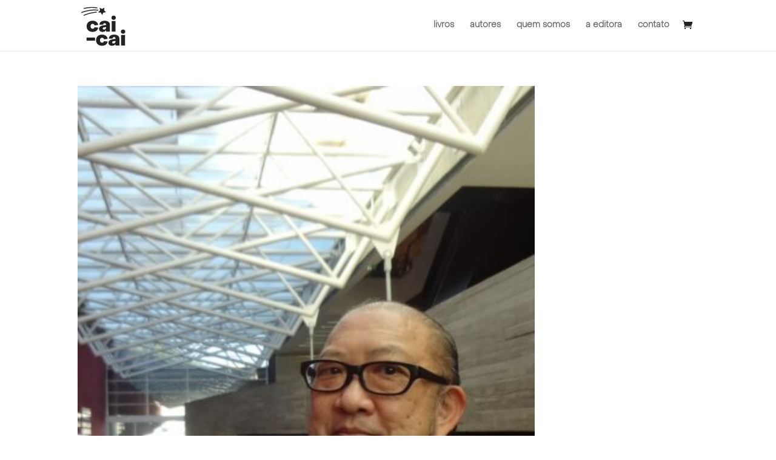

--- FILE ---
content_type: text/css
request_url: https://editoracaicai.com.br/wp/wp-content/themes/EditoraCaiCai/style.css?ver=4.27.4
body_size: 374
content:
/*
Theme Name:   EditoraCaiCai
Description:  Tema feito para a editora Cai Cai
Author:       Roberto Guedes
Author URL:   https://barrabarra.net
Template:     Divi
Version:      1.0
License:      GNU General Public License v2 or later
License URI:  http://www.gnu.org/licenses/gpl-2.0.html
Text Domain:  EditoraCaiCai
*/

/* Write here your own personal stylesheet */
.et-pb-arrow-prev:before
{
	content: "\34";
	text-shadow: 1px 1px 6px rgba(11, 11, 12, 0.944);
}
.et-pb-arrow-next:before
{
	content: "\35";
	text-shadow: 1px 1px 6px rgba(11, 11, 12, 0.944);
}
/*Selo WooCommerce*/
.yith-wcbm-badge
{
	font-family: 'Object Sans',Helvetica,Arial,Lucida,sans-serif;
	font-weight: 500;
	font-size: 13px;
}
.woocommerce-error, .woocommerce-info, .woocommerce-message
{

	margin: 1em auto 0 !important;
	max-width: 1240px !important;
	width: auto;
	align-content: center;
	font-size: 14px !important;
    padding-left: 2em !important;
	padding-right: 2em !important;
}
.woocommerce #content .quantity INPUT.qty, .woocommerce-cart TABLE.cart TD.actions .coupon .input-text, .woocommerce-page #content .quantity INPUT.qty, .woocommerce-page .quantity INPUT.qty, .woocommerce .quantity INPUT.qty
{
	font-size: 14px !important;
	height: 44px;

}
@media (min-width:320px)  {.woocommerce A.remove::after
{
	display: block;
	content: 'remover';
	font-size: 9px;
}
 }
@media (min-width:480px)  { .woocommerce A.remove::after
{
	display: block;
	content: 'remover';
	font-size: 9px;
}
 }
@media (min-width:600px)  { .woocommerce A.remove::after
{
	display: block;
	content: 'remover';
	font-size: 9px;
}
 }
@media (min-width:801px)  { .woocommerce A.remove::after
{
	display: block;
	content: 'remover';
	font-size: 9px;
}
 }

div.woocommerce div.woocommerce-order div.woocommerce-message span a.button{
	border: 1px solid #FFFFFF ;
  	color: #FFFFFF;
}

@media (min-width: 981px){
#main-content .container:before {
    background-color: #ffffff;
}}

@media (min-width: 981px){
.archive .post-type-archive .post-type-archive-product #left-area {
    margin: 0 auto;
}}

--- FILE ---
content_type: image/svg+xml
request_url: https://editoracaicai.com.br/wp/wp-content/uploads/2020/06/logo_caicai.svg
body_size: 731
content:
<?xml version="1.0" encoding="utf-8"?>
<!-- Generator: Adobe Illustrator 24.0.1, SVG Export Plug-In . SVG Version: 6.00 Build 0)  -->
<svg version="1.1" id="Layer_1" xmlns="http://www.w3.org/2000/svg" xmlns:xlink="http://www.w3.org/1999/xlink" x="0px" y="0px"
	 viewBox="0 0 512 512" style="enable-background:new 0 0 512 512;" xml:space="preserve">
<style type="text/css">
	.st0{fill:#222222;}
</style>
<g>
	<rect x="72.6" y="389.3" class="st0" width="93.6" height="34.2"/>
	<path class="st0" d="M177.4,418.3c0-37.9,26.3-61.9,65.5-61.9c33.8,0,58.4,17.6,62.1,47l-39.5,5c-2.3-10.5-11.6-17.8-21.9-17.8
		c-13.5,0-23.5,11.4-23.5,27.6s9.8,27.6,23.3,27.6c10.7,0,19.9-7.3,22.1-17.6l39.5,4.8c-3.9,29.4-28.5,47-62.1,47
		C204.3,480.1,177.4,455.7,177.4,418.3"/>
	<path class="st0" d="M392,433.1V426l-18.9,2.7c-12.6,1.6-17.6,6.4-17.6,13.2c0,7.3,5.5,12.1,14.8,12.1
		C383.1,454.1,392,445.2,392,433.1 M314.4,446.1c0-22.8,18.5-34.9,57.1-40.2l20.5-2.5v-5.2c0-8.7-5.7-14.6-15.5-14.6
		c-9.4,0-16,5.9-16,16h-41.3c0-26.3,22.6-43.1,57.8-43.1c34.9,0,58,16.9,58,43.4v77.4H392v-13.9h-2.3c-6.6,11-20.8,16.7-36.1,16.7
		C330.3,479.9,314.4,467.6,314.4,446.1"/>
	<path class="st0" d="M454.3,359.4H497v117.8h-42.7V359.4z M451.3,323.1c0-13.7,10.3-23.3,24.2-23.3c14.4,0,24.4,9.6,24.4,23.3
		c0,13.7-10,23.5-24.4,23.5C461.6,346.6,451.3,336.8,451.3,323.1"/>
	<g>
		<g>
			<path class="st0" d="M73.1,264.6c0-37.9,26.3-61.9,65.5-61.9c33.8,0,58.4,17.6,62.1,47l-39.5,5c-2.3-10.5-11.6-17.8-21.9-17.8
				c-13.5,0-23.5,11.4-23.5,27.6s9.8,27.6,23.3,27.6c10.7,0,19.9-7.3,22.1-17.6l39.5,4.8c-3.9,29.4-28.5,47-62.1,47
				C100,326.5,73.1,302.1,73.1,264.6"/>
			<path class="st0" d="M287.6,279.5v-7.1l-18.9,2.7c-12.6,1.6-17.6,6.4-17.6,13.2c0,7.3,5.5,12.1,14.8,12.1
				C278.7,300.5,287.6,291.6,287.6,279.5 M210,292.5c0-22.8,18.5-34.9,57.1-40.2l20.5-2.5v-5.2c0-8.7-5.7-14.6-15.5-14.6
				c-9.4,0-16,5.9-16,16h-41.3c0-26.3,22.6-43.1,57.8-43.1c34.9,0,58,16.9,58,43.4v77.4h-42.9v-13.9h-2.3
				c-6.6,11-20.8,16.7-36.1,16.7C226,326.3,210,313.9,210,292.5"/>
			<path class="st0" d="M350,205.7h42.7v117.8H350V205.7z M347,169.4c0-13.7,10.3-23.3,24.2-23.3c14.4,0,24.4,9.6,24.4,23.3
				c0,13.7-10,23.5-24.4,23.5C357.3,193,347,183.1,347,169.4"/>
		</g>
		<g>
			<polygon class="st0" points="265.5,87.5 270.2,58 243.5,72.3 216.3,58.8 221.9,88.1 200.4,109.2 230.6,113.1 244.5,139.7 
				257.6,112.7 287.6,108 			"/>
			<path class="st0" d="M43.6,71.7c0.8-0.2,78.6-20.4,146.2-5.3l1.1,0.3l2.2-9.4L192,57c-69.8-15.6-147.7,4.6-151,5.4l-1.2,0.3
				l2.6,9.3L43.6,71.7z"/>
			<path class="st0" d="M202.8,82.4l-1.2-0.3c-3-0.7-74.5-15.9-187,25.2l-1.1,0.4l3.4,9l1.1-0.4c109.3-40,180.7-25,181.4-24.8
				l1.1,0.3L202.8,82.4z"/>
			<path class="st0" d="M182.4,102.6c-83.4,8.5-142.6,36-143.2,36.3l-1.1,0.5l4.3,8.6l1.1-0.5c0.6-0.3,58.7-27.1,140-35.4l1.2-0.1
				l-1-9.5L182.4,102.6z"/>
		</g>
	</g>
</g>
</svg>


--- FILE ---
content_type: image/svg+xml
request_url: https://editoracaicai.com.br/wp/wp-content/uploads/2020/06/logo_caicai.svg
body_size: 774
content:
<?xml version="1.0" encoding="utf-8"?>
<!-- Generator: Adobe Illustrator 24.0.1, SVG Export Plug-In . SVG Version: 6.00 Build 0)  -->
<svg version="1.1" id="Layer_1" xmlns="http://www.w3.org/2000/svg" xmlns:xlink="http://www.w3.org/1999/xlink" x="0px" y="0px"
	 viewBox="0 0 512 512" style="enable-background:new 0 0 512 512;" xml:space="preserve">
<style type="text/css">
	.st0{fill:#222222;}
</style>
<g>
	<rect x="72.6" y="389.3" class="st0" width="93.6" height="34.2"/>
	<path class="st0" d="M177.4,418.3c0-37.9,26.3-61.9,65.5-61.9c33.8,0,58.4,17.6,62.1,47l-39.5,5c-2.3-10.5-11.6-17.8-21.9-17.8
		c-13.5,0-23.5,11.4-23.5,27.6s9.8,27.6,23.3,27.6c10.7,0,19.9-7.3,22.1-17.6l39.5,4.8c-3.9,29.4-28.5,47-62.1,47
		C204.3,480.1,177.4,455.7,177.4,418.3"/>
	<path class="st0" d="M392,433.1V426l-18.9,2.7c-12.6,1.6-17.6,6.4-17.6,13.2c0,7.3,5.5,12.1,14.8,12.1
		C383.1,454.1,392,445.2,392,433.1 M314.4,446.1c0-22.8,18.5-34.9,57.1-40.2l20.5-2.5v-5.2c0-8.7-5.7-14.6-15.5-14.6
		c-9.4,0-16,5.9-16,16h-41.3c0-26.3,22.6-43.1,57.8-43.1c34.9,0,58,16.9,58,43.4v77.4H392v-13.9h-2.3c-6.6,11-20.8,16.7-36.1,16.7
		C330.3,479.9,314.4,467.6,314.4,446.1"/>
	<path class="st0" d="M454.3,359.4H497v117.8h-42.7V359.4z M451.3,323.1c0-13.7,10.3-23.3,24.2-23.3c14.4,0,24.4,9.6,24.4,23.3
		c0,13.7-10,23.5-24.4,23.5C461.6,346.6,451.3,336.8,451.3,323.1"/>
	<g>
		<g>
			<path class="st0" d="M73.1,264.6c0-37.9,26.3-61.9,65.5-61.9c33.8,0,58.4,17.6,62.1,47l-39.5,5c-2.3-10.5-11.6-17.8-21.9-17.8
				c-13.5,0-23.5,11.4-23.5,27.6s9.8,27.6,23.3,27.6c10.7,0,19.9-7.3,22.1-17.6l39.5,4.8c-3.9,29.4-28.5,47-62.1,47
				C100,326.5,73.1,302.1,73.1,264.6"/>
			<path class="st0" d="M287.6,279.5v-7.1l-18.9,2.7c-12.6,1.6-17.6,6.4-17.6,13.2c0,7.3,5.5,12.1,14.8,12.1
				C278.7,300.5,287.6,291.6,287.6,279.5 M210,292.5c0-22.8,18.5-34.9,57.1-40.2l20.5-2.5v-5.2c0-8.7-5.7-14.6-15.5-14.6
				c-9.4,0-16,5.9-16,16h-41.3c0-26.3,22.6-43.1,57.8-43.1c34.9,0,58,16.9,58,43.4v77.4h-42.9v-13.9h-2.3
				c-6.6,11-20.8,16.7-36.1,16.7C226,326.3,210,313.9,210,292.5"/>
			<path class="st0" d="M350,205.7h42.7v117.8H350V205.7z M347,169.4c0-13.7,10.3-23.3,24.2-23.3c14.4,0,24.4,9.6,24.4,23.3
				c0,13.7-10,23.5-24.4,23.5C357.3,193,347,183.1,347,169.4"/>
		</g>
		<g>
			<polygon class="st0" points="265.5,87.5 270.2,58 243.5,72.3 216.3,58.8 221.9,88.1 200.4,109.2 230.6,113.1 244.5,139.7 
				257.6,112.7 287.6,108 			"/>
			<path class="st0" d="M43.6,71.7c0.8-0.2,78.6-20.4,146.2-5.3l1.1,0.3l2.2-9.4L192,57c-69.8-15.6-147.7,4.6-151,5.4l-1.2,0.3
				l2.6,9.3L43.6,71.7z"/>
			<path class="st0" d="M202.8,82.4l-1.2-0.3c-3-0.7-74.5-15.9-187,25.2l-1.1,0.4l3.4,9l1.1-0.4c109.3-40,180.7-25,181.4-24.8
				l1.1,0.3L202.8,82.4z"/>
			<path class="st0" d="M182.4,102.6c-83.4,8.5-142.6,36-143.2,36.3l-1.1,0.5l4.3,8.6l1.1-0.5c0.6-0.3,58.7-27.1,140-35.4l1.2-0.1
				l-1-9.5L182.4,102.6z"/>
		</g>
	</g>
</g>
</svg>
